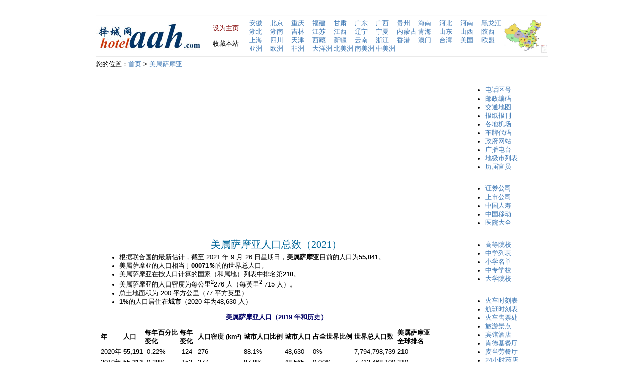

--- FILE ---
content_type: text/html
request_url: https://www.hotelaah.com/renkou/American_Samoa.html
body_size: 4157
content:
<html>

<head>
<title>美属萨摩亚人口总数（2021）</title>
<meta name="description" content="美属萨摩亚人口多少万? 美属萨摩亚人口2020总人数，美属萨摩亚人口2019总人数口， 美属萨摩亚人口数量">
<meta name="keywords" content="人口，人口总数，出生率，平均年龄，城市人口，城市人口比例，主要城市人口，未来人口预测">
<meta http-equiv="Content-Type" content="text/html; charset=gb2312">
<link rel="stylesheet" href="../images/css.css" type="text/css">
</head>

<body>

<div align="center">
	<table border="0" cellpadding="0" cellspacing="0" width="900">
		<tr>
			<td>
			<table border="0" cellpadding="0" cellspacing="0">
				<tr>
					<td colspan="6">
					<table border="0" width="100%" cellspacing="0" cellpadding="0">
						<tr>
							<td width="100"></td>
							<td width="400">
<p align="center"></td>
							<td width="100">　</td>
							<td width="200"></td>
						</tr>
					</table>
</td>
				</tr>
				<tr>
					<td colspan="6">
			<hr color="#fcfcfc" size="1"></td>
				</tr>
				<tr>
					<td>
        <img border="0" src="../images/logo.jpg"></td>
					<td width="20">
        　</td>
					<td>
        <table border="0" cellpadding="0" cellspacing="0" width="100%">
			<tr>
				<td>
							<a class="set_home" onClick="this.style.behavior='url(#default#homepage)';this.setHomePage(this.href);return(false);" style="behavior: url(#default#homepage)" href="https://www.hotelaah.com">
							<font color="#800000">设为主页</font></a></td>
			</tr>
			<tr>
				<td>　</td>
			</tr>
			<tr>
				<td>
				<span style="CURSOR: hand" onClick="window.external.addFavorite('https://www.hotelaah.com','择城网')" title="择城网">收藏本站</span></td>
			</tr>
		</table>
					</td>
					<td width="20">
        　<p>　</td>
					<td>
					<table border="0" cellpadding="0" cellspacing="0">
						<tr>
							<td width="42"><a href="../anhui/index.html">安徽</a></td>
							<td width="42"><a href="../beijing/index.html">北京</a></td>
							<td width="42"><a href="../chongqing/index.html">重庆</a></td>
							<td width="42"><a href="../fujian/index.html">福建</a></td>
							<td width="42"><a href="../gansu/index.html">甘肃</a></td>
							<td width="42"><a href="../guangdong/index.html">广东</a></td>
							<td width="42"><a href="../guangxi/index.html">广西</a></td>
							<td width="42"><a href="../guizhou/index.html">贵州</a></td>
							<td width="42"><a href="../hainan/index.html">海南</a></td>
							<td width="42"><a href="../hebei/index.html">河北</a></td>
							<td width="42"><a href="../henan/index.html">河南</a></td>
							<td width="42"><a href="../heilongjiang/index.html">黑龙江</a></td>
						</tr>
						<tr>
							<td width="42"><a href="../hubei/index.html">湖北</a></td>
							<td width="42"><a href="../hunan/index.html">湖南</a></td>
							<td width="42"><a href="../jilin/index.html">吉林</a></td>
							<td width="42"><a href="../jiangsu/index.html">江苏</a></td>
							<td width="42"><a href="../jiangxi/index.html">江西</a></td>
							<td width="42"><a href="../liaoning/index.html">辽宁</a></td>
							<td width="42"><a href="../ningxia/index.html">宁夏</a></td>
							<td width="42"><a href="../neimenggu/index.html">内蒙古</a></td>
							<td width="42"><a href="../qinghai/index.html">青海</a></td>
							<td width="42"><a href="../shandong/index.html">山东</a></td>
							<td width="42"><a href="../shanxi/index.html">山西</a></td>
							<td width="42"><a href="../shannxi/index.html">陕西</a></td>
						</tr>
						<tr>
							<td width="42"><a href="../shanghai/index.html">上海</a></td>
							<td width="42"><a href="../sichuan/index.html">四川</a></td>
							<td width="42"><a href="../tianjin/index.html">天津</a></td>
							<td width="42"><a href="../xizang/index.html">西藏</a></td>
							<td width="42"><a href="../xinjiang/index.html">新疆</a></td>
							<td width="42"><a href="../yunnan/index.html">云南</a></td>
							<td width="42"><a href="../zhejiang/index.html">浙江</a></td>
							<td width="42"><a href="../xianggang/index.html">香港</a></td>
							<td width="42"><a href="../aomen/index.html">澳门</a></td>
							<td width="42"><a href="../taiwan/index.html">台湾</a></td>
							<td width="42"><a href="../USA/index.html">美国</a></td>
							<td width="42"><a href="../EU.html">欧盟</a></td>
						</tr>
						<tr>
							<td width="42"><a href="../Asia.html">亚洲</a></td>
							<td width="42"><a href="../Europe.html">欧洲</a></td>
							<td width="42"><a href="../Africa.html">非洲</a></td>
							<td width="42"><a href="../Oceania.html">大洋洲</a></td>
							<td width="42"><a href="../North-America.html">北美洲</a></td>
							<td width="42"><a href="../South-America.html">南美洲</a></td>
							<td width="42"><a href="../Central-America.html">中美洲</a></td>
							<td width="42">　</td>
							<td width="42">　</td>
							<td width="42">　</td>
							<td width="42">　</td>
							<td width="42">　</td>
						</tr>
					</table>
					</td>
					<td>
					<a href="../ditu.html">
					<img border="0" src="../images/china.gif" width="86" height="66" align="right"></a></td>
				</tr>
			</table>
			</td>
		</tr>
		<tr>
			<td>
			<hr color="#EAEAEA" size="1"></td>
		</tr>
		<tr>
			<td>
			<table border="0" cellpadding="0" cellspacing="0" width="100%">
				<tr>
					<td>
					<table border="0" cellpadding="0" cellspacing="0" width="100%">
						<tr>
							<td>您的位置：<a href="../index.html">首页</a> &gt;
							<a href="American_Samoa.html">美属萨摩亚</a></td>
						</tr>
						<tr>
							<td>
							<table border="0" cellpadding="0" cellspacing="0" width="100%">
								<tr>
									<td width="4" align="left" valign="top"></td>
									<td align="left" valign="top">
									<table border="0" cellpadding="0" cellspacing="0" width="100%" height="138">
										<tr>
											<td align="left" valign="top">
											<table border="0" width="100%">
												<tr>
													<td>
															　</td>
												</tr>
												<tr>
													<td><br><script async src="//pagead2.googlesyndication.com/pagead/js/adsbygoogle.js"></script>
<!-- hotelaah336280 -->
<ins class="adsbygoogle"
     style="display:inline-block;width:336px;height:280px"
     data-ad-client="ca-pub-2686188790713404"
     data-ad-slot="4077746311"></ins>
<script>
(adsbygoogle = window.adsbygoogle || []).push({});
</script>
<script async src="//pagead2.googlesyndication.com/pagead/js/adsbygoogle.js"></script>
<!-- hotelaah336280 -->
<ins class="adsbygoogle"
     style="display:inline-block;width:336px;height:280px"
     data-ad-client="ca-pub-2686188790713404"
     data-ad-slot="4077746311"></ins>
<script>
(adsbygoogle = window.adsbygoogle || []).push({});
</script><br><br></td>
												</tr>
												<tr>
													<td>
		<h1>美属萨摩亚人口总数（2021）</h1>
													</td>
												</tr>
												<tr>
													<td>
		<ul>
			<li>根据联合国的最新估计，截至 2021 年 9 月 26 日星期日，<strong>美属萨摩亚</strong>目前的人口为<strong>55,041</strong>。</li>
			<li>美属萨摩亚的人口相当于<strong>00071％</strong>的的世界总人口。</li>
			<li>美属萨摩亚在按人口计算的国家（和属地）列表中排名第<strong>210</strong>。</li>
			<li>美属萨摩亚的人口密度为每公里<sup>2</sup>276 人（每英里<sup>2</sup>&nbsp;715 人）。</li>
			<li>总土地面积为 200 平方公里（77 平方英里）</li>
			<li><strong>1%</strong>的人口居住在<strong>城市</strong>（2020 年为48,630 人）</li>
		</ul>
		<h2>美属萨摩亚人口（2019 年和历史）</h2>
		<table>
			<thead>
				<tr>
					<td><strong>年</strong></td>
					<td><strong>人口</strong></td>
					<td><strong>每年百分比<br>
					变化</strong></td>
					<td><strong>每年<br>
					变化</strong></td>
					<td><strong>人口密度 (km&sup2;)</strong></td>
					<td><strong>城市人口比例</strong></td>
					<td><strong>城市人口</strong></td>
					<td><strong>占全世界比例</strong></td>
					<td><strong>世界总人口数</strong></td>
					<td><strong>美属萨摩亚<br>
					全球排名</strong></td>
				</tr>
				<tr>
					<td>2020年</td>
					<td><strong>55,191</strong></td>
					<td>-0.22%</td>
					<td>-124</td>
					<td>276</td>
					<td>88.1%</td>
					<td>48,630</td>
					<td>0%</td>
					<td>7,794,798,739</td>
					<td>210</td>
				</tr>
			</thead>
			<tr>
				<td>2019年</td>
				<td><strong>55,312</strong></td>
				<td>-0.28%</td>
				<td>-153</td>
				<td>277</td>
				<td>87.8%</td>
				<td>48,565</td>
				<td>0.00%</td>
				<td>7,713,468,100</td>
				<td>210</td>
			</tr>
			<tr>
				<td>2018年</td>
				<td><strong>55,465</strong></td>
				<td>-0.28%</td>
				<td>-155</td>
				<td>277</td>
				<td>87.5%</td>
				<td>48,526</td>
				<td>0.00%</td>
				<td>7,631,091,040</td>
				<td>210</td>
			</tr>
			<tr>
				<td>2017年</td>
				<td><strong>55,620</strong></td>
				<td>-0.22%</td>
				<td>-121</td>
				<td>278</td>
				<td>87.2%</td>
				<td>48,502</td>
				<td>0.00%</td>
				<td>7,547,858,925</td>
				<td>210</td>
			</tr>
			<tr>
				<td>2016年</td>
				<td><strong>55,741</strong></td>
				<td>-0.13%</td>
				<td>-71</td>
				<td>279</td>
				<td>87%</td>
				<td>48,481</td>
				<td>0%</td>
				<td>7,464,022,049</td>
				<td>210</td>
			</tr>
			<tr>
				<td>2015年</td>
				<td><strong>55,812</strong></td>
				<td>-0.1%</td>
				<td>-53</td>
				<td>279</td>
				<td>86.8%</td>
				<td>48,449</td>
				<td>0%</td>
				<td>7,379,797,139</td>
				<td>209</td>
			</tr>
			<tr>
				<td>2010年</td>
				<td><strong>56,079</strong></td>
				<td>-1.2%</td>
				<td>-697</td>
				<td>280</td>
				<td>86.9%</td>
				<td>48,735</td>
				<td>0%</td>
				<td>6,956,823,603</td>
				<td>209</td>
			</tr>
			<tr>
				<td>2005年</td>
				<td><strong>59,562</strong></td>
				<td>0.6%</td>
				<td>348</td>
				<td>298</td>
				<td>87.4%</td>
				<td>52,083</td>
				<td>0%</td>
				<td>6,541,907,027</td>
				<td>206</td>
			</tr>
			<tr>
				<td>2000年</td>
				<td><strong>57,821</strong></td>
				<td>1.69%</td>
				<td>932</td>
				<td>289</td>
				<td>88.1%</td>
				<td>50,956</td>
				<td>0%</td>
				<td>6,143,493,823</td>
				<td>206</td>
			</tr>
			<tr>
				<td>1995年</td>
				<td><strong>53,161</strong></td>
				<td>2.34%</td>
				<td>1,163</td>
				<td>266</td>
				<td>84.8%</td>
				<td>45,086</td>
				<td>0%</td>
				<td>5,744,212,979</td>
				<td>207</td>
			</tr>
			<tr>
				<td>1990年</td>
				<td><strong>47,347</strong></td>
				<td>3.68%</td>
				<td>1,566</td>
				<td>237</td>
				<td>80.4%</td>
				<td>38,076</td>
				<td>0%</td>
				<td>5,327,231,061</td>
				<td>207</td>
			</tr>
			<tr>
				<td>1985年</td>
				<td><strong>39,519</strong></td>
				<td>3.9%</td>
				<td>1,375</td>
				<td>198</td>
				<td>77.2%</td>
				<td>30,515</td>
				<td>0%</td>
				<td>4,870,921,740</td>
				<td>209</td>
			</tr>
			<tr>
				<td>1980年</td>
				<td><strong>32,646</strong></td>
				<td>1.67%</td>
				<td>519</td>
				<td>163</td>
				<td>73.9%</td>
				<td>24,125</td>
				<td>0%</td>
				<td>4,458,003,514</td>
				<td>209</td>
			</tr>
			<tr>
				<td>1975年</td>
				<td><strong>30,052</strong></td>
				<td>1.89%</td>
				<td>538</td>
				<td>150</td>
				<td>72.1%</td>
				<td>21,657</td>
				<td>0%</td>
				<td>4,079,480,606</td>
				<td>210</td>
			</tr>
			<tr>
				<td>1970年</td>
				<td><strong>27,363</strong></td>
				<td>2.94%</td>
				<td>738</td>
				<td>137</td>
				<td>70.2%</td>
				<td>19,209</td>
				<td>0%</td>
				<td>3,700,437,046</td>
				<td>209</td>
			</tr>
			<tr>
				<td>1965年</td>
				<td><strong>23,672</strong></td>
				<td>3.3%</td>
				<td>710</td>
				<td>118</td>
				<td>53.3%</td>
				<td>12,613</td>
				<td>0%</td>
				<td>3,339,583,597</td>
				<td>208</td>
			</tr>
			<tr>
				<td>1960年</td>
				<td><strong>20,123</strong></td>
				<td>0.37%</td>
				<td>74</td>
				<td>101</td>
				<td>65.9%</td>
				<td>13,251</td>
				<td>0%</td>
				<td>3,034,949,748</td>
				<td>210</td>
			</tr>
			<tr>
				<td>1955年</td>
				<td><strong>19,754</strong></td>
				<td>0.85%</td>
				<td>163</td>
				<td>99</td>
				<td>63.9%</td>
				<td>12,613</td>
				<td>0%</td>
				<td>2,773,019,936</td>
				<td>208</td>
			</tr>
		</table>
		<h2>美属萨摩亚人口预测</h2>
		<table>
			<thead>
				<tr>
					<td><strong>年</strong></td>
					<td><strong>人口</strong></td>
					<td><strong>每年百分比<br>
					变化</strong></td>
					<td><strong>每年<br>
					变化</strong></td>
					<td><strong>人口密度 (km&sup2;)</strong></td>
					<td><strong>城市人口比例</strong></td>
					<td><strong>城市人口</strong></td>
					<td><strong>占全世界比例</strong></td>
					<td><strong>世界总人口数</strong></td>
					<td><strong>美属萨摩亚<br>
					全球排名</strong></td>
				</tr>
			</thead>
			<tr>
				<td>2020年</td>
				<td><strong>55,191</strong></td>
				<td>-0.22%</td>
				<td>-124</td>
				<td>276</td>
				<td>88.1%</td>
				<td>48,630</td>
				<td>0%</td>
				<td>7,794,798,739</td>
				<td>210</td>
			</tr>
			<tr>
				<td>2025</td>
				<td><strong>54,890</strong></td>
				<td>-0.11%</td>
				<td>-60</td>
				<td>274</td>
				<td>89.8%</td>
				<td>49,264</td>
				<td>0%</td>
				<td>8,184,437,460</td>
				<td>210</td>
			</tr>
			<tr>
				<td>2030年</td>
				<td><strong>54,728</strong></td>
				<td>-0.06%</td>
				<td>-32</td>
				<td>274</td>
				<td>91.7%</td>
				<td>50,176</td>
				<td>0%</td>
				<td>8,548,487,400</td>
				<td>211</td>
			</tr>
			<tr>
				<td>2035</td>
				<td><strong>54,521</strong></td>
				<td>-0.08%</td>
				<td>-41</td>
				<td>273</td>
				<td>93.9%</td>
				<td>51,202</td>
				<td>0%</td>
				<td>8,887,524,213</td>
				<td>211</td>
			</tr>
			<tr>
				<td>2040</td>
				<td><strong>54,264</strong></td>
				<td>-0.09%</td>
				<td>-51</td>
				<td>271</td>
				<td>95.4%</td>
				<td>51,750</td>
				<td>0%</td>
				<td>9,198,847,240</td>
				<td>211</td>
			</tr>
			<tr>
				<td>2045</td>
				<td><strong>53,920</strong></td>
				<td>-0.13%</td>
				<td>-69</td>
				<td>270</td>
				<td>96.1%</td>
				<td>51,808</td>
				<td>0%</td>
				<td>9,481,803,274</td>
				<td>211</td>
			</tr>
			<tr>
				<td>2050</td>
				<td><strong>53,581</strong></td>
				<td>-0.13%</td>
				<td>-68</td>
				<td>268</td>
				<td>96.1%</td>
				<td>51,518</td>
				<td>0%</td>
				<td>9,735,033,990</td>
				<td>211</td>
			</tr>
		</table>
		　</td>
												</tr>
																								<tr>
													<td>
			　</td>
												</tr>

												<tr>
													<td></td>
												</tr>
												<tr>
													<td>
													　</td>
												</tr>
											</table>
											</td>
											<td style="border-left: 1px solid rgb(234, 234, 234);" width="19" align="left" valign="top">　</td>
											<td width="166" align="left" valign="top">
											<table border="0" width="100%" cellspacing="0" cellpadding="0">
												<tr>
													<td></td>
												</tr>
												<tr>
													<td>　</td>
												</tr>
												<tr>
													<td>
			<hr color="#EAEAEA" size="1">
													<ul>
														<li>
														<a href="../quhao/index.html">电话区号</a></li>
														<li>
														<a href="../youbian/index.html">邮政编码</a></li>
														<li>
														<a href="../ditu.html">交通地图</a></li>
														<li>
														<a href="../baozhi/index.html">报纸报刊</a></li>
														<li>
														<a href="../jichang.html">各地机场</a></li>
														<li>
														<a href="../chepai.html">车牌代码</a></li>
														<li>
														<a href="../gov/index.html">政府网站</a></li>
														<li>
														<a href="../radio.html">广播电台</a></li>
														<li>
														<a href="../dijishi.html">地级市列表</a></li>
														<li>
														<a href="../liren/index.html">历届官员</a></li>
													</ul>
			<hr color="#EAEAEA" size="1">
													<ul>
														<li>
														<a href="../zhengquan.html">证券公司</a></li>
														<li>
														<a href="../ipo/index.html">上市公司</a></li>
														<li>
														<a href="../chinalife/index.html">中国人寿</a></li>
														<li>
														<a href="../chinamobile/index.html">中国移动</a></li>
														<li>
														<a href="../yiyuan/index.html">医院大全</a></li>
													</ul>
			<hr color="#EAEAEA" size="1">
													<ul>
														<li>
														<a href="../daxue.html">高等院校</a></li>
														<li>
														<a href="../zhongxue/index.html">中学列表</a></li>
														<li>
														<a href="../xiaoxue/index.html">小学名单</a></li>
														<li>
														<a href="../zhongzhuan/index.html">中专学校</a></li>
														<li>
														<a href="../daxue/index.html">大学院校</a></li>
													</ul>
			<hr color="#EAEAEA" size="1">
													<ul>
														<li>
														<a href="../huoche/index.html">火车时刻表</a></li>
														<li>
														<a href="../hangban/index.html">航班时刻表</a></li>
														<li>
														<a href="../piao/index.html">火车售票处</a></li>
														<li>
														<a href="../lvyou/index.html">旅游景点</a></li>
														<li>
														<a href="../jiudian/index.html">宾馆酒店</a></li>
														<li>
														<a href="../kfc/index.html">肯德基餐厅</a></li>
														<li>
														<a href="../mcdonalds/index.html">麦当劳餐厅</a></li>
														<li>
														<a href="../pharm/index.html">24小时药店</a></li>
														<li>
														<a href="../swimmingpool/index.html">游泳馆</a></li>
													</ul>
			<hr color="#EAEAEA" size="1">
													<ul>
														<li>
														<a href="../abc/index.html">农行网点</a></li>
														<li>
														<a href="../bankcomm/index.html">交通银行</a></li>
														<li>
														<a href="../bankcommatm/index.html">交行ATM</a></li>
														<li>
														<a href="../bankofchina/index.html">中国银行</a></li>
														<li>
														<a href="../ccb/index.html">建设银行</a></li>
														<li>
														<a href="../ccbatm/index.html">建行ATM</a></li>
														<li>
														<a href="../cmbchina/index.html">招商银行</a></li>
														<li>
														<a href="../icbc/index.html">工商银行</a></li>
			</ul>
													</td>
												</tr>
											</table>
											</td>
										</tr>
									</table>
									</td>
								</tr>
							</table>
							</td>
						</tr>
					</table>
					</td>
				</tr>
			</table>
			</td>
		</tr>

		<tr>
			<td>
			<hr color="#EAEAEA" size="1">
			<p align="center" style="margin-top: 0; margin-bottom: 0">
			<a href="../index.html">首页</a> | <a href="../about.html">关于我们</a> |
			<a href="../contact.html">联系我们</a> | <a href="../copyright.html">
			版权声明</a> | <a href="../big5/index.html">繁体版</a> |  Copyright 2010 - 2021
		<a href="https://www.hotelaah.com/">
			择城网</a> 
			浙ICP备11048219号 
			版权所有 All Rights Reserved </p>
			</td>
		</tr>
	</table>
</div>

<script defer src="https://static.cloudflareinsights.com/beacon.min.js/vcd15cbe7772f49c399c6a5babf22c1241717689176015" integrity="sha512-ZpsOmlRQV6y907TI0dKBHq9Md29nnaEIPlkf84rnaERnq6zvWvPUqr2ft8M1aS28oN72PdrCzSjY4U6VaAw1EQ==" data-cf-beacon='{"version":"2024.11.0","token":"56e501f5fca94907b75c266d0daafa22","r":1,"server_timing":{"name":{"cfCacheStatus":true,"cfEdge":true,"cfExtPri":true,"cfL4":true,"cfOrigin":true,"cfSpeedBrain":true},"location_startswith":null}}' crossorigin="anonymous"></script>
</body>

</html>

--- FILE ---
content_type: text/html; charset=utf-8
request_url: https://www.google.com/recaptcha/api2/aframe
body_size: 266
content:
<!DOCTYPE HTML><html><head><meta http-equiv="content-type" content="text/html; charset=UTF-8"></head><body><script nonce="Amke4MoirQTw0x6JmO9EeA">/** Anti-fraud and anti-abuse applications only. See google.com/recaptcha */ try{var clients={'sodar':'https://pagead2.googlesyndication.com/pagead/sodar?'};window.addEventListener("message",function(a){try{if(a.source===window.parent){var b=JSON.parse(a.data);var c=clients[b['id']];if(c){var d=document.createElement('img');d.src=c+b['params']+'&rc='+(localStorage.getItem("rc::a")?sessionStorage.getItem("rc::b"):"");window.document.body.appendChild(d);sessionStorage.setItem("rc::e",parseInt(sessionStorage.getItem("rc::e")||0)+1);localStorage.setItem("rc::h",'1762137645019');}}}catch(b){}});window.parent.postMessage("_grecaptcha_ready", "*");}catch(b){}</script></body></html>

--- FILE ---
content_type: text/css
request_url: https://www.hotelaah.com/images/css.css
body_size: -92
content:
body {padding: 10px;
margin: 0pt;
font: 10pt Arial, Verdana, Helvetica, sans-serif;
color: #000000;
background-color: #FFFFFF;}

h1 {margin: 0pt;
font-size: 15pt;
font-family: 华文行楷;
color: #006699;
text-align: center;
font-weight: normal}

h2 {font-size: 10pt;
color: #000066;
text-align: center;}

td, th, p, div {font: 9.5pt Arial, Verdana, Helvetica, sans-serif;}

#header {position: absolute;
top: 10pt;
left: 10pt;}


b {color: #295689;}

a {color: #407AB6;
text-decoration: none;}

a:hover {color: #ACCD6D;
text-decoration: underline;}